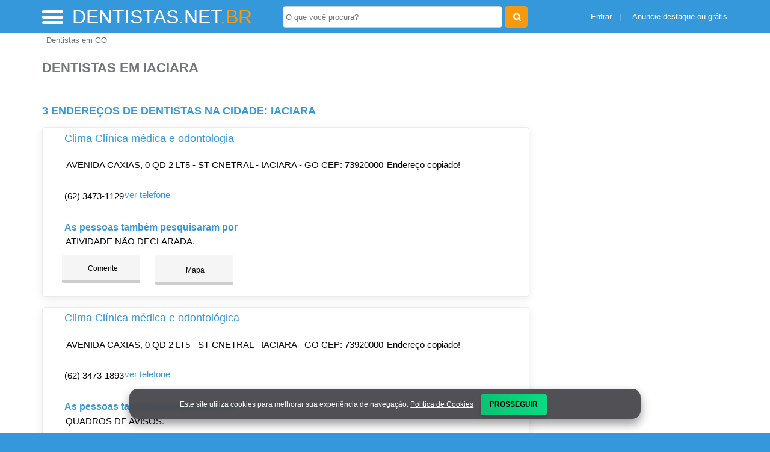

--- FILE ---
content_type: text/html; charset=UTF-8
request_url: https://syndicatedsearch.goog/afs/ads?sjk=VjjZ%2Bpi4RKOZA%2BPfUHw1LQ%3D%3D&adsafe=high&psid=4268267946&channel=4268267946&client=pub-5823210502176162&q=Dentistas%20em%20Iaciara&r=m&hl=pt&type=0&oe=UTF-8&ie=UTF-8&fexp=21404%2C17301437%2C17301438%2C17301442%2C17301266%2C72717107&format=n3%7Cn2%7Cn2%7Cn2%7Cn2%7Cn2%7Cn2%7Cn2&ad=n17&nocache=9481768605128181&num=0&output=uds_ads_only&v=3&preload=true&bsl=8&pac=0&u_his=2&u_tz=0&dt=1768605128182&u_w=1280&u_h=720&biw=1280&bih=720&psw=1280&psh=550&frm=0&uio=--------&cont=miolo-topo-ads%7Cmiolo-468-ads%7Cmiolo-468-ads-1%7Cmiolo-468-ads-2%7Cmiolo-468-ads-3%7Cmiolo-468-ads-4%7Cmiolo-468-ads-5%7Cmiolo-468-ads-6&drt=0&jsid=csa&jsv=855242569&rurl=https%3A%2F%2Fwww.dentistas.net.br%2Fcidade%2Fdentista-em-iaciara-go
body_size: 8420
content:
<!doctype html><html lang="pt-BR"> <head>    <meta content="NOINDEX, NOFOLLOW" name="ROBOTS"> <meta content="telephone=no" name="format-detection"> <meta content="origin" name="referrer"> <title>Anúncios Google</title>   </head> <body>  <div id="adBlock">    </div>  <script nonce="0XdcPyO9aFN-4lJKQo4zIw">window.AFS_AD_REQUEST_RETURN_TIME_ = Date.now();window.IS_GOOGLE_AFS_IFRAME_ = true;(function(){window.ad_json={"caps":[{"n":"queryId","v":"yMVqae6ZM73lnboPzMvLSQ"}],"bg":{"i":"https://www.google.com/js/bg/V88ImSDOg1b-Ey3nzkrV4W67KqFgqGqLOhz7XlMESLs.js","p":"XcnduEy56aOoB26v+HZK5dRd+pnTrgF7kvCSkJNsEIohykxq+q72tkzVrIehn1glabN13/acGogv9Uovquy6ROCtsGkAjppK9dWL3O5rWGGq3+crpRm5mA5ZclBnLvKk8TnXCFsC1p4fQnZNi8FLlgdE8MzQ92+SL/q5uwwQL+tgCQpWGxvFssdkcnAr2dyquNt6j8OwnDexWeHAXmsCu56vO2HsnAEFgmB5nD6e8GIzo9mwcq6owt/oyIxZTSfskCNsDxTUID5OOwzwLRBk9A8ViABXu6nVHSDsbHwBGJkanBXL1yxWVXFcwqguyN2whfY5jukhL8nCSnTH8o58CObYyeX3JW7U0OlZpgYD/CzAz8P0Gki/UFrGwzhKVgOd83A6kZ5FHoN02yK7CyJE65OiL5/pELq0FV2JCxGT32KSqeB3Kphd5Qfbu4BcusZ//[base64]/fqNrrTbGuaYITpNeNUqgNPRkW8S2oqsAAsTaWy+uXr4zZyiyc/NO2FTpBBOrSpUVTRQ2hqSkuCIZWSoyeH9nQ1OYuRcvyXkh2ocJ9nTpUqT5AJXbTsYTrewoLSUAupu6ffxMlTsaN6Wf+Hg0RBVxHZwLmZxnDSI3vKaIP1NrvUkzYASGy1RqUD1BX8Fu8diK2piDQ/MiFuLOyQwcQKLYNszKmVT1ByRidmjUXW35MuvKSGXRqYpEEfpqX87fJWZ7KN/TWEnOoKcM/Ks6PJOgIMn6cqh5Qsb19gWcrNd9rmA1mQG37o/HEbUKvlD+JBsVf4YjbttxYNTNpwbh3VGSwFFpeC3F3SnVvrpWWOfZCBKYm9dEPsmWrxvcjgFdW/13LTfyShzvPJB7x8u/[base64]/fhqpXzBo4xzApADrlgZEfgp2W+CIRt9clsi/uIx8CC78pvQzXWynlawFHBvqjoz4mFYQqtJ09abq0nWGbA02OEpGEEGoKNGj1u36r4pES5yFIv1F9c6caLQ6QhHAV+zKDDr6SLC2Qan1U0CmBkDrS1/jyUEIiCMNmtOyj+VJoKJqI1V0e/QKszlg8n87On0LDoY7haR8uSyF+hd7ZMba2losYynsEJIQcyHVtNxEXZHSyz8FR7ulcC2Tq/[base64]/7rWhIeL3HwjZOr9CLLNdZ8NpwgZ8g0VVetAkhdqeoezXhc7Bpz97eq8Uzg3XA5nctswOJtildhtPHoe5yqQdEeRGincyX1xRU+WVGhJoKXn1YiMDc+FVOc+mDpzHoNFL6jal/6iAlJUoJmqfqe17ZOLNngm5jwazLu9bbo3coNlZD4x6Q+MgonmktDmxyxBwjTqoSgWKjzPaIICP8eQX/cL2jFnSgi9URm2RpfvqHJHDUZEUBoqbRM1Kq/DTgWH0Aa3w2+iuxF5FHXuGjmLWxEEAvqykbyQEU17rgSJR14zq4Cgw9Lg/DpZLGY8/Jyfe2MabdINdTQO2RGoYobnfdZ8/HDETBF0zjkeMEoZghEJuJA66KXni4IT1+VN1erIWuPdqDWelqpTPTks9pbQDwJEs6U80I/J2uiB3TdKqznmZZ/rDtr0CHavMiIt5g1w0m+BHdNzVN4x08hV7VLNhuyy0I3rZQ8EdkcdNCzoCF5eR8NJlQ84h3gqBwrdb/PCYXWeG0q/[base64]/ASSdvBmlHN6VKi6ZysIyhwY8P7n7k+kxBCeNsHzG0VNnbPHGU7+uE/PWLQmkiNaW0FmJTn5eRzkP4q9RNcZvW+nQKtqLNECS/tvSaLYDHO2Qq6VK+hFlDmI6y3EHJ0T2GvZw7D2xBYW+zDU1hTb5/FgiOp1uMB38T1VSy7N37uUel8Fw59/Qhiy8YYO0aYXr2UMRtKSt8N/30TcESoGDs2QYmkX5vGCB8h+wovQubC2K9rFiXMHaqZfVuDsgzknFPHrz4SjuVxIwSMsH5yyVQNnmEltmwD4fMnQ7WfzTCjTfKBcUrwpYrHk3Va3cgguX7TUZQcsPbfLX6XZbdzdKf0RNxHLnI3hDxra27ws7E9pgPjiA5lau6b67o6BUg/wd3Ao8Y9cudaXYVdgzAcSyWOQd1MZI+hxZGSyFCdoIcl8xuaTIj+sr5Qk7KKnizcNSm93tti+juFa5PnUJ7GHpIRI2yiUAXmReKFh+k/ofka8jLUYWzOoRE3U4GrqlabnotFc+07QS/EL/9eKHVjI81tHMG0CAwYgWPLLdWkHlj+5lkyer8w4DJ4SLo53c6HzVgVQNfPHAVd9cShgIrZ4tzXjKDgvQG8bOtjf5sWal6h7Zg2Jp/oth4s/xIpmYSSLEUWHmf38IpKpc7m0cYZ/40ujbCVTXiY18dEHST7/FXoMPbGAk1utuWKz85oyKx58t7S3HwSipnvZc8/S9ku2JIlt5fn+GfjiKMSAcW6OCKPC+OdQb9P4KMv8bVMGGg4ekllmrtik0HzVy6dRY1FM3RyYOo7jC3Ec78mwLSMRcKzsm6XN1BdMS53VRIfR0sS4QHN9paDy/eyrdfQhe55LYRANwbvwFhEsj3BCdlyGPQRlA05d+MeGJk6/fva/DZRylbnxJXTHr5fEOdXjKXUKDhjyGvJqCwl3mbiqCTeH63tCR3w1K9DMWjg84zH/rBzibqY9EpukcdNTuP+bufGuXSrzS/hrJbn+4x9Ai6JmhDE8RReIF7Fx7EA6zcL6EiQR9Cv3fQpwjkPBNpI7p7eXLJsJ1VSmocoThsZZ+Kw3Bcgx2c0bsy6T4SD93MkG/t/q8crguI4nygFx5PbcXOr9YF1TsRN4W2GebGgkGg4wivJIjLDEoWgbRfhy7MJHftZi9RjNFQ2gn65J2F4f0NbUFxynPdxkPz/PqBUs0IJecN3z362GrWH2wgOwoS8qTmkKEP3SxMlLruLstHqWZAObOTSSgcfNmPTPARcVbEOiQXmV5d2dssN/4SCK3HctQN1nO178DUtyoMNczk175wBc94Mnfsvdn27yw3fsoxe7CTPSGyejTBL9K2+ysA/YYIhqYNhi/IpKDy+pfrECm+8hc/CXBkQkboZz8KPqzfarzUCuE6oz80D0aHudm7arCqXD02Kt7sa6ZQwQSQgyRHLGJaw6oIA3HTZfBOscy60QM58mvRmvvZGaBn9sMyLrirG9RUO4cSdxu7W1MRh7TntrjsFOGr21v+CObaf9j7h236xBjfGFPX9CvXqTwz7eAouuLWwL8NJhe/7sHEE00F5IDS2H1YXJTXiP+JanQqid8Ntlx1k8kJg1NAYPd6GRDx3lIEtkwUEFgaSuuj92y9txC1wtWC/K1wrc6ThmWbIqV6qTNc3uU4C4Ce2WIrzoy2IOgGySyMQK/WTjZRl9WlqDc9WinQ7gkrg8rDyqyYQCC+wQkrmCx/VroIyUenask+A8esx0mLY+R/HFvLoyb22fQJCStiTdx2ZifJs1HIkUomKrfR8thHRh5iwzhjTVsD3tGKSAUrEnXOd4HD+ayCTTnT3c+Lwo6iYlFwUQRjMv5NMgdPGO537ADgozwnpGHdO37wbZcmDGUHBoJ+P/4hwh2uUwHp8csW8njFaQroe6NIo8yZ6UcvhOyPHfuzu+Enr0SsXl6S/kECULiwaIzKyCUY6pVMxVDFmV/m0IkN39e2KW/Ge75ZvXQ9m0Z9i7n4wIuAUVsekRALP/GnwLQkLs/pmmGnyG40muYtyDNA5zDV15Ro574akGW2Kjc2kWkp4fwZNGkJfFjCsA5/7UOcsZ+RMXw7SZEF7HIhxA5u7Rf1fACbrBlNwPB2+QOSRd/CpOcEKy4ZF8L2Lq8MP7MULhM7dcfxjfXd27Khma72qwYzxLYbn549iAcmmHQhEtoG6d0DL+QVqqxHAcx97ZJOSmK5bkybbt04gS0+vfLXjFCoL5n/g0btAnXFBXrvwmPxHh92s21KQvbOC+7l3bVYCzhUR7zSW2Aafl/vw5nfJc4XKgtboLR/[base64]/UR+PzirWLZbfOCFbxUn7wJq5rmXtnlVQEj8iGjH0KwFJPyxCNKi6PMldLjx5q5giiubAkzL4kH2z7dYa6r92LU8/hLlFN5Q2DN2dmtBHTKKc9jHCgbgIEig6FIM7mo07jwZWquHwdFPN8e4Xv2zlrwPrwVd4vr2dmO81QB+XwPdJv8J3NUgFiOtcjrnqRO9RK9KakLYT4pTw741g/l5R3FhNJRPrUhc46TzijZeEgD7gwP6efaGjzHbAKCgQuxonAtbWsRhws0XaySCmB5PufrS08IyjXeStIOBiJEroHf5Yvzt2i1B3nhQh4dlMYfocYLGbK1Wu5x4k1Ldtj/jROAxcOEu5PYZAWSBHBPc+xiRY3cSstMFliUJWUFYht/cPQUhMkwODr0LZK7aH19gEPudxI89FFqgIBLJXMfrETJC+bx+WxuAgY3q1MCopcDjd7BV/Yv6vaSy8LFj7pyFgx6DBPQ3Ym80MzEyRvs2Z01wa8krq9WQh1NKZu22IhG/[base64]/harG8Bn2zQ0mZpEjdbIRyPA/4tzKgTf1apy9Er0602DKANG/KhHUHM2LH8CcE0TS9WPwpdH0QxQXY4h0Ru4ZyJgkMwLV3Qx0fKlNXGSPtemtNY5423dKwV/STSZqjZeOJW0Z67u7LomEiQiznrHRDb/wZB+cZqaLkWdnZOmJ29q31ap3TQnExjJGpDNmgVdjbs7SZEIbKVuVbrZZcjjmsN/hjDBbFpJKQ9dVbBk6p7v2+W9BXHb9v0j1vsY0+bvDu9xalTZnEEM8vFwDOGja4Fx+7gvDk44miQcH7gCvAE2MxXvYaJSor+8+vI6+WH3W4kpFlUt4KDnNoAe58UWyKapy4zI29KWeD8P7ldsKA54yUr9wWjG1QIaX+tHGMVwL3OygZa68/tINSo1yg2SuCEzKe05OOxCFA6dTtGY1N/x3Cwgo92wjOBNPcY6ioAvGj4GE4Rn7zUibn2yTizXUo73P0NHabvACwTuxPJTWsDTsa8aq9foigd3dTlqgjNkfuH5zRUtjIN0ZB2poM+8rk3ZTd8XlDFGEFGvgE6s/eNpBRY3ujXAN1OSYJuJ/pVbbayOEJc4RlL7OwvV0hE4vjme8WZe+hSM3R+03hf/[base64]/FE1v7vuUsZcqVuMKCd6EGaxOC/[base64]/GzOcNWMkk8xA9af/NOIKYnNm64nFcMzzTCcYDnEDJLYp1WH105O1y1AxqXDdRVINgzyNyjj0WPgHbfQlhK92jMzmp5QS++k7sv+9TJh0Y8a+srXMzre3sKjEduiT9zMatT/h4pqwRfrW5tW5tI9X+sBBq8JKDG0pV4X9D3jf+IhBZzXiVdtcUiz9Vm/X99UQTjD5vcysiaKTkdvR0RPaUA8DR4uV9lz2uihEmPKNnGL1K9IX+PaxB0+HwJXqH+qC67szicXhut6qUbugcn3bCnQ5gtDM3WfKh6P5BsGOmF9nWwOlaTtex5/zEc/uM2Pbv4nt3/YjlB3V2LGkcKtzvysnoKJA647rG2m58425tygnBAKEA5HMgHToqJk5eP8RHYN5Gn5ggXCVDQim+1s9y9j4+xfC872E0CTtwvUUCp7CaLLSIU5FcUzBPWl2tcAAed+dyqVFj29kuhn5v/qAUVKLv0vCoC/[base64]/XFyL8t7wHnuCkTAbebPQ3gpPFoGhW3sW7NrZuw1VEYCXrs66Ej4ZvU4Ecz6QqH7SppH1hPf1Xpej4LYv6uADzayGAbS+OZZmVPipv75xGAED62aS4srxpcU2onzeYL1svZ7DiyuvtyhJMriI7gxX7r/CPpfj2PlBZU+F8Dz1PdHJRLziWCy7h5R5Rq+7pNAvqaPgD4QJcB9f4x6lyuccT0VVzBBUnwVAhhxU3Wg3z7BJCctkgayqdVyhkOQ1fib+ftDu7/GfbA/XMzYCFDF5HHlEOehhTTwlxV7D8EBfWDimNfLM71jRGjNnOVJwpm/kYtfvKObLz3ajKfM0SDVE5iKGvMBcnYABsCsBBFSMgwTv5oirsh4bGuGH4QAPA9FbUznGndu/9H7moxZqIYWaAkxlx79XPohU1u7ujA/RuvD0Z0kBoOYuROrpdZrBPpYaGNBcFA8Wf2Khcs8X+lGvF/QS8xx7i21fePUIm2qszZ1UkFR/u7LVp/2bHs8ZJR0De/ID25f42UmwgZQGzFQpwfTR2p66AMiy7bxDDjIDeF77N4Xcba1wfI49JgAz/cUkpg/MdXaMsQMg4HRuGWkTaWC8Sr06ErrqF5Ek5o2iInc/Vv0D8Fel4HXSEYcmefwNPKZNBXCyNxpVJcaRQIr8HMuEJGvwu+z77SeAV4ILYhHmmYO8outRkuQAurKgWHCc4jJlSgwbADDpaCtdGTbaNwB7RSnQFLt+yDY32qfrRT0fVfO8k2Mg888ix/6I9WtPna81ke5baUUZoT3k2uXx79dgKBgB+lkKetIFdNXJb3SC/Dw9KAQsdkjl6IDX6Cl38Zhal96pLXvKh4ZkDjz+egXYFWVDrIaiSHXO5Vv6yGu8q5zdR+ktIPY7zyy9L3JWjDnZx1ICHvYWKaHbNT0XTiW42t1otgp6sE+2cmbW2MQishg70N59gDZqaeItE03ISFNte2Y4akn16QZo+M3JQEynKEVDVlCkpK+1FH2GxGonBRGQHW/ZvnuTudf28B05CisVcST3zU6IvuqDHG7UMbJ1muLCaHfsHeUNBK3jAiwDOhdDl9BubcxOnXDrmB89VTmxaJx9WHiwXuL3NpH4SxYTTa40GnQ/ltwTbD58FPSMIKFIFuEoCNcA9HEE6qqr27ncW64mQ67y2uqPPXzBClZy5jOErRb2z2QlvX8s1cEfzDyRkBEHp8qZ3JYr9sHeUxBg4MEAhNLIokfPMtlql95XS8mIloqi5wTIloHxkxfCnrjy4KldkEoauuQDjNtam/3srr0n5ldFY47wdJiVvjsAKJq99REydTm4ThRu4YCsRTY67tNe0xTQrp+lwWzAZ3wgVVMNpQIFw0G+f87Azv2o8eysGC7QFWegnSaBu8Ai5sffnJaT3YjhRJ3oaWtt8rjSLn7bFdndFvXq75myATw8tdyygKELBf/FigN7gnnEcipiCV7sk4rUrsYePdHGV+kuUOtdC/zz+0ustmtHWT9Z8J3ddFOZhTW+uLiopgKJ5ZFMhw96L0fiB0TgYUa6vyJ8MXQlS0b1eF9YuuMrRHqpEtLQ8zWHggydA4Cz/IsX4QKjVmwEnVGx5MsrHnRLb7rIQMr4Cdu413zDMx2Ij6X0THmY2+oPo61/GWfsOCU2oHplw3Y91A7mgZSNgprE8Vi7qMpP6Ed6JioC8hRO9Vfw+1i/MHx77fh/tQrdF4bUrKjRcA/8sBTP57rkGnZ6zQm7/lVJ9HSCr4y22uICbF5/4w4kLdo6yPGEwmJUtvRCIkiCOJZ3nzBUpFQcwafZ4yEUzrXIa3gS+kLGhN3PzTKIfxNcqq/aDsRM3ADLP/5wSMsEay+rI14SS7VqsweUA4oDepQ9+aVxWhPfPf8cckKpv5i/[base64]/di2ovNAq907TDfsk3XMwl4J++xziRCRbEOgX72kJTcQ1f3S8l1eC+S+i8cHZ9MFtP/zP7FlCWGYaLJVIVAVdTM8IOSzKhLtHjF8IkNShOEUPNGaGxtvmX27I2m3QJS+Jxo2e5JnWTUDukVljOJA222lqfPbftSomu+Gk1uK/G1GatcjVHwwyCbXe4ENUdBW1j8AJGhn2u+MBBRlHfB56nvVjCkhLLGkivnwrEf+VsA/RtIkR9wPXbxvaM75wJfAQn540aJp9uTCHg6ceZZ3Ag8vXYcAOnDkJTO3qw4y2GzkingwUMXGzd+ONpyDJAr6BQBeqrqkpvhFuF2BAM1kcIGpW75JXMnylKHukMbOPk+8+FsoFzqrAtedXRv9qYd8hauUY4eGA0mhU4EBPAZv9q+8yj2b1zuHcyZyoVi9q/Ft1GB5dui2HYqPPO2/l5pwKyNzKhBmI0LXtYQb1+TcZLcEU/VAeKhuG25qcnLAZ+oetyjduVrbZbwupxOYK1ef4ux+AfQ9TeSgfu+q2XAmugJZlwtTXMqckj54mvkFGK4GDJE/FDvzpxRuY/+p3YmRpZUlLiTfNUyxfCNBIl4BJMUFHBZOnk6hIl9ejTQXNORv5MUUJUZ4NefjvopM3j9nmHd0q3QUkLR/jfDUA\u003d\u003d"},"gd":{"ff":{"fd":"swap","eiell":true,"pcsbs":"44","pcsbp":"8","esb":true},"cd":{"isi":true,"pid":"pub-5823210502176162","eawp":"partner-pub-5823210502176162","qi":"yMVqae6ZM73lnboPzMvLSQ"},"pc":{},"dc":{"d":true}}};})();</script> <script src="/adsense/search/ads.js?pac=0" type="text/javascript" nonce="0XdcPyO9aFN-4lJKQo4zIw"></script>  </body> </html>